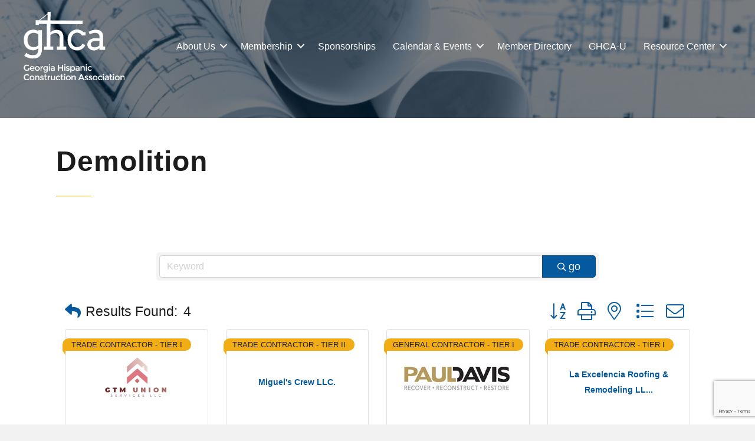

--- FILE ---
content_type: text/html; charset=utf-8
request_url: https://www.google.com/recaptcha/enterprise/anchor?ar=1&k=6LfI_T8rAAAAAMkWHrLP_GfSf3tLy9tKa839wcWa&co=aHR0cHM6Ly9idXNpbmVzcy5nZW9yZ2lhaGNhLm9yZzo0NDM.&hl=en&v=7gg7H51Q-naNfhmCP3_R47ho&size=invisible&anchor-ms=20000&execute-ms=15000&cb=8w0lcsvu5ooj
body_size: 48258
content:
<!DOCTYPE HTML><html dir="ltr" lang="en"><head><meta http-equiv="Content-Type" content="text/html; charset=UTF-8">
<meta http-equiv="X-UA-Compatible" content="IE=edge">
<title>reCAPTCHA</title>
<style type="text/css">
/* cyrillic-ext */
@font-face {
  font-family: 'Roboto';
  font-style: normal;
  font-weight: 400;
  font-stretch: 100%;
  src: url(//fonts.gstatic.com/s/roboto/v48/KFO7CnqEu92Fr1ME7kSn66aGLdTylUAMa3GUBHMdazTgWw.woff2) format('woff2');
  unicode-range: U+0460-052F, U+1C80-1C8A, U+20B4, U+2DE0-2DFF, U+A640-A69F, U+FE2E-FE2F;
}
/* cyrillic */
@font-face {
  font-family: 'Roboto';
  font-style: normal;
  font-weight: 400;
  font-stretch: 100%;
  src: url(//fonts.gstatic.com/s/roboto/v48/KFO7CnqEu92Fr1ME7kSn66aGLdTylUAMa3iUBHMdazTgWw.woff2) format('woff2');
  unicode-range: U+0301, U+0400-045F, U+0490-0491, U+04B0-04B1, U+2116;
}
/* greek-ext */
@font-face {
  font-family: 'Roboto';
  font-style: normal;
  font-weight: 400;
  font-stretch: 100%;
  src: url(//fonts.gstatic.com/s/roboto/v48/KFO7CnqEu92Fr1ME7kSn66aGLdTylUAMa3CUBHMdazTgWw.woff2) format('woff2');
  unicode-range: U+1F00-1FFF;
}
/* greek */
@font-face {
  font-family: 'Roboto';
  font-style: normal;
  font-weight: 400;
  font-stretch: 100%;
  src: url(//fonts.gstatic.com/s/roboto/v48/KFO7CnqEu92Fr1ME7kSn66aGLdTylUAMa3-UBHMdazTgWw.woff2) format('woff2');
  unicode-range: U+0370-0377, U+037A-037F, U+0384-038A, U+038C, U+038E-03A1, U+03A3-03FF;
}
/* math */
@font-face {
  font-family: 'Roboto';
  font-style: normal;
  font-weight: 400;
  font-stretch: 100%;
  src: url(//fonts.gstatic.com/s/roboto/v48/KFO7CnqEu92Fr1ME7kSn66aGLdTylUAMawCUBHMdazTgWw.woff2) format('woff2');
  unicode-range: U+0302-0303, U+0305, U+0307-0308, U+0310, U+0312, U+0315, U+031A, U+0326-0327, U+032C, U+032F-0330, U+0332-0333, U+0338, U+033A, U+0346, U+034D, U+0391-03A1, U+03A3-03A9, U+03B1-03C9, U+03D1, U+03D5-03D6, U+03F0-03F1, U+03F4-03F5, U+2016-2017, U+2034-2038, U+203C, U+2040, U+2043, U+2047, U+2050, U+2057, U+205F, U+2070-2071, U+2074-208E, U+2090-209C, U+20D0-20DC, U+20E1, U+20E5-20EF, U+2100-2112, U+2114-2115, U+2117-2121, U+2123-214F, U+2190, U+2192, U+2194-21AE, U+21B0-21E5, U+21F1-21F2, U+21F4-2211, U+2213-2214, U+2216-22FF, U+2308-230B, U+2310, U+2319, U+231C-2321, U+2336-237A, U+237C, U+2395, U+239B-23B7, U+23D0, U+23DC-23E1, U+2474-2475, U+25AF, U+25B3, U+25B7, U+25BD, U+25C1, U+25CA, U+25CC, U+25FB, U+266D-266F, U+27C0-27FF, U+2900-2AFF, U+2B0E-2B11, U+2B30-2B4C, U+2BFE, U+3030, U+FF5B, U+FF5D, U+1D400-1D7FF, U+1EE00-1EEFF;
}
/* symbols */
@font-face {
  font-family: 'Roboto';
  font-style: normal;
  font-weight: 400;
  font-stretch: 100%;
  src: url(//fonts.gstatic.com/s/roboto/v48/KFO7CnqEu92Fr1ME7kSn66aGLdTylUAMaxKUBHMdazTgWw.woff2) format('woff2');
  unicode-range: U+0001-000C, U+000E-001F, U+007F-009F, U+20DD-20E0, U+20E2-20E4, U+2150-218F, U+2190, U+2192, U+2194-2199, U+21AF, U+21E6-21F0, U+21F3, U+2218-2219, U+2299, U+22C4-22C6, U+2300-243F, U+2440-244A, U+2460-24FF, U+25A0-27BF, U+2800-28FF, U+2921-2922, U+2981, U+29BF, U+29EB, U+2B00-2BFF, U+4DC0-4DFF, U+FFF9-FFFB, U+10140-1018E, U+10190-1019C, U+101A0, U+101D0-101FD, U+102E0-102FB, U+10E60-10E7E, U+1D2C0-1D2D3, U+1D2E0-1D37F, U+1F000-1F0FF, U+1F100-1F1AD, U+1F1E6-1F1FF, U+1F30D-1F30F, U+1F315, U+1F31C, U+1F31E, U+1F320-1F32C, U+1F336, U+1F378, U+1F37D, U+1F382, U+1F393-1F39F, U+1F3A7-1F3A8, U+1F3AC-1F3AF, U+1F3C2, U+1F3C4-1F3C6, U+1F3CA-1F3CE, U+1F3D4-1F3E0, U+1F3ED, U+1F3F1-1F3F3, U+1F3F5-1F3F7, U+1F408, U+1F415, U+1F41F, U+1F426, U+1F43F, U+1F441-1F442, U+1F444, U+1F446-1F449, U+1F44C-1F44E, U+1F453, U+1F46A, U+1F47D, U+1F4A3, U+1F4B0, U+1F4B3, U+1F4B9, U+1F4BB, U+1F4BF, U+1F4C8-1F4CB, U+1F4D6, U+1F4DA, U+1F4DF, U+1F4E3-1F4E6, U+1F4EA-1F4ED, U+1F4F7, U+1F4F9-1F4FB, U+1F4FD-1F4FE, U+1F503, U+1F507-1F50B, U+1F50D, U+1F512-1F513, U+1F53E-1F54A, U+1F54F-1F5FA, U+1F610, U+1F650-1F67F, U+1F687, U+1F68D, U+1F691, U+1F694, U+1F698, U+1F6AD, U+1F6B2, U+1F6B9-1F6BA, U+1F6BC, U+1F6C6-1F6CF, U+1F6D3-1F6D7, U+1F6E0-1F6EA, U+1F6F0-1F6F3, U+1F6F7-1F6FC, U+1F700-1F7FF, U+1F800-1F80B, U+1F810-1F847, U+1F850-1F859, U+1F860-1F887, U+1F890-1F8AD, U+1F8B0-1F8BB, U+1F8C0-1F8C1, U+1F900-1F90B, U+1F93B, U+1F946, U+1F984, U+1F996, U+1F9E9, U+1FA00-1FA6F, U+1FA70-1FA7C, U+1FA80-1FA89, U+1FA8F-1FAC6, U+1FACE-1FADC, U+1FADF-1FAE9, U+1FAF0-1FAF8, U+1FB00-1FBFF;
}
/* vietnamese */
@font-face {
  font-family: 'Roboto';
  font-style: normal;
  font-weight: 400;
  font-stretch: 100%;
  src: url(//fonts.gstatic.com/s/roboto/v48/KFO7CnqEu92Fr1ME7kSn66aGLdTylUAMa3OUBHMdazTgWw.woff2) format('woff2');
  unicode-range: U+0102-0103, U+0110-0111, U+0128-0129, U+0168-0169, U+01A0-01A1, U+01AF-01B0, U+0300-0301, U+0303-0304, U+0308-0309, U+0323, U+0329, U+1EA0-1EF9, U+20AB;
}
/* latin-ext */
@font-face {
  font-family: 'Roboto';
  font-style: normal;
  font-weight: 400;
  font-stretch: 100%;
  src: url(//fonts.gstatic.com/s/roboto/v48/KFO7CnqEu92Fr1ME7kSn66aGLdTylUAMa3KUBHMdazTgWw.woff2) format('woff2');
  unicode-range: U+0100-02BA, U+02BD-02C5, U+02C7-02CC, U+02CE-02D7, U+02DD-02FF, U+0304, U+0308, U+0329, U+1D00-1DBF, U+1E00-1E9F, U+1EF2-1EFF, U+2020, U+20A0-20AB, U+20AD-20C0, U+2113, U+2C60-2C7F, U+A720-A7FF;
}
/* latin */
@font-face {
  font-family: 'Roboto';
  font-style: normal;
  font-weight: 400;
  font-stretch: 100%;
  src: url(//fonts.gstatic.com/s/roboto/v48/KFO7CnqEu92Fr1ME7kSn66aGLdTylUAMa3yUBHMdazQ.woff2) format('woff2');
  unicode-range: U+0000-00FF, U+0131, U+0152-0153, U+02BB-02BC, U+02C6, U+02DA, U+02DC, U+0304, U+0308, U+0329, U+2000-206F, U+20AC, U+2122, U+2191, U+2193, U+2212, U+2215, U+FEFF, U+FFFD;
}
/* cyrillic-ext */
@font-face {
  font-family: 'Roboto';
  font-style: normal;
  font-weight: 500;
  font-stretch: 100%;
  src: url(//fonts.gstatic.com/s/roboto/v48/KFO7CnqEu92Fr1ME7kSn66aGLdTylUAMa3GUBHMdazTgWw.woff2) format('woff2');
  unicode-range: U+0460-052F, U+1C80-1C8A, U+20B4, U+2DE0-2DFF, U+A640-A69F, U+FE2E-FE2F;
}
/* cyrillic */
@font-face {
  font-family: 'Roboto';
  font-style: normal;
  font-weight: 500;
  font-stretch: 100%;
  src: url(//fonts.gstatic.com/s/roboto/v48/KFO7CnqEu92Fr1ME7kSn66aGLdTylUAMa3iUBHMdazTgWw.woff2) format('woff2');
  unicode-range: U+0301, U+0400-045F, U+0490-0491, U+04B0-04B1, U+2116;
}
/* greek-ext */
@font-face {
  font-family: 'Roboto';
  font-style: normal;
  font-weight: 500;
  font-stretch: 100%;
  src: url(//fonts.gstatic.com/s/roboto/v48/KFO7CnqEu92Fr1ME7kSn66aGLdTylUAMa3CUBHMdazTgWw.woff2) format('woff2');
  unicode-range: U+1F00-1FFF;
}
/* greek */
@font-face {
  font-family: 'Roboto';
  font-style: normal;
  font-weight: 500;
  font-stretch: 100%;
  src: url(//fonts.gstatic.com/s/roboto/v48/KFO7CnqEu92Fr1ME7kSn66aGLdTylUAMa3-UBHMdazTgWw.woff2) format('woff2');
  unicode-range: U+0370-0377, U+037A-037F, U+0384-038A, U+038C, U+038E-03A1, U+03A3-03FF;
}
/* math */
@font-face {
  font-family: 'Roboto';
  font-style: normal;
  font-weight: 500;
  font-stretch: 100%;
  src: url(//fonts.gstatic.com/s/roboto/v48/KFO7CnqEu92Fr1ME7kSn66aGLdTylUAMawCUBHMdazTgWw.woff2) format('woff2');
  unicode-range: U+0302-0303, U+0305, U+0307-0308, U+0310, U+0312, U+0315, U+031A, U+0326-0327, U+032C, U+032F-0330, U+0332-0333, U+0338, U+033A, U+0346, U+034D, U+0391-03A1, U+03A3-03A9, U+03B1-03C9, U+03D1, U+03D5-03D6, U+03F0-03F1, U+03F4-03F5, U+2016-2017, U+2034-2038, U+203C, U+2040, U+2043, U+2047, U+2050, U+2057, U+205F, U+2070-2071, U+2074-208E, U+2090-209C, U+20D0-20DC, U+20E1, U+20E5-20EF, U+2100-2112, U+2114-2115, U+2117-2121, U+2123-214F, U+2190, U+2192, U+2194-21AE, U+21B0-21E5, U+21F1-21F2, U+21F4-2211, U+2213-2214, U+2216-22FF, U+2308-230B, U+2310, U+2319, U+231C-2321, U+2336-237A, U+237C, U+2395, U+239B-23B7, U+23D0, U+23DC-23E1, U+2474-2475, U+25AF, U+25B3, U+25B7, U+25BD, U+25C1, U+25CA, U+25CC, U+25FB, U+266D-266F, U+27C0-27FF, U+2900-2AFF, U+2B0E-2B11, U+2B30-2B4C, U+2BFE, U+3030, U+FF5B, U+FF5D, U+1D400-1D7FF, U+1EE00-1EEFF;
}
/* symbols */
@font-face {
  font-family: 'Roboto';
  font-style: normal;
  font-weight: 500;
  font-stretch: 100%;
  src: url(//fonts.gstatic.com/s/roboto/v48/KFO7CnqEu92Fr1ME7kSn66aGLdTylUAMaxKUBHMdazTgWw.woff2) format('woff2');
  unicode-range: U+0001-000C, U+000E-001F, U+007F-009F, U+20DD-20E0, U+20E2-20E4, U+2150-218F, U+2190, U+2192, U+2194-2199, U+21AF, U+21E6-21F0, U+21F3, U+2218-2219, U+2299, U+22C4-22C6, U+2300-243F, U+2440-244A, U+2460-24FF, U+25A0-27BF, U+2800-28FF, U+2921-2922, U+2981, U+29BF, U+29EB, U+2B00-2BFF, U+4DC0-4DFF, U+FFF9-FFFB, U+10140-1018E, U+10190-1019C, U+101A0, U+101D0-101FD, U+102E0-102FB, U+10E60-10E7E, U+1D2C0-1D2D3, U+1D2E0-1D37F, U+1F000-1F0FF, U+1F100-1F1AD, U+1F1E6-1F1FF, U+1F30D-1F30F, U+1F315, U+1F31C, U+1F31E, U+1F320-1F32C, U+1F336, U+1F378, U+1F37D, U+1F382, U+1F393-1F39F, U+1F3A7-1F3A8, U+1F3AC-1F3AF, U+1F3C2, U+1F3C4-1F3C6, U+1F3CA-1F3CE, U+1F3D4-1F3E0, U+1F3ED, U+1F3F1-1F3F3, U+1F3F5-1F3F7, U+1F408, U+1F415, U+1F41F, U+1F426, U+1F43F, U+1F441-1F442, U+1F444, U+1F446-1F449, U+1F44C-1F44E, U+1F453, U+1F46A, U+1F47D, U+1F4A3, U+1F4B0, U+1F4B3, U+1F4B9, U+1F4BB, U+1F4BF, U+1F4C8-1F4CB, U+1F4D6, U+1F4DA, U+1F4DF, U+1F4E3-1F4E6, U+1F4EA-1F4ED, U+1F4F7, U+1F4F9-1F4FB, U+1F4FD-1F4FE, U+1F503, U+1F507-1F50B, U+1F50D, U+1F512-1F513, U+1F53E-1F54A, U+1F54F-1F5FA, U+1F610, U+1F650-1F67F, U+1F687, U+1F68D, U+1F691, U+1F694, U+1F698, U+1F6AD, U+1F6B2, U+1F6B9-1F6BA, U+1F6BC, U+1F6C6-1F6CF, U+1F6D3-1F6D7, U+1F6E0-1F6EA, U+1F6F0-1F6F3, U+1F6F7-1F6FC, U+1F700-1F7FF, U+1F800-1F80B, U+1F810-1F847, U+1F850-1F859, U+1F860-1F887, U+1F890-1F8AD, U+1F8B0-1F8BB, U+1F8C0-1F8C1, U+1F900-1F90B, U+1F93B, U+1F946, U+1F984, U+1F996, U+1F9E9, U+1FA00-1FA6F, U+1FA70-1FA7C, U+1FA80-1FA89, U+1FA8F-1FAC6, U+1FACE-1FADC, U+1FADF-1FAE9, U+1FAF0-1FAF8, U+1FB00-1FBFF;
}
/* vietnamese */
@font-face {
  font-family: 'Roboto';
  font-style: normal;
  font-weight: 500;
  font-stretch: 100%;
  src: url(//fonts.gstatic.com/s/roboto/v48/KFO7CnqEu92Fr1ME7kSn66aGLdTylUAMa3OUBHMdazTgWw.woff2) format('woff2');
  unicode-range: U+0102-0103, U+0110-0111, U+0128-0129, U+0168-0169, U+01A0-01A1, U+01AF-01B0, U+0300-0301, U+0303-0304, U+0308-0309, U+0323, U+0329, U+1EA0-1EF9, U+20AB;
}
/* latin-ext */
@font-face {
  font-family: 'Roboto';
  font-style: normal;
  font-weight: 500;
  font-stretch: 100%;
  src: url(//fonts.gstatic.com/s/roboto/v48/KFO7CnqEu92Fr1ME7kSn66aGLdTylUAMa3KUBHMdazTgWw.woff2) format('woff2');
  unicode-range: U+0100-02BA, U+02BD-02C5, U+02C7-02CC, U+02CE-02D7, U+02DD-02FF, U+0304, U+0308, U+0329, U+1D00-1DBF, U+1E00-1E9F, U+1EF2-1EFF, U+2020, U+20A0-20AB, U+20AD-20C0, U+2113, U+2C60-2C7F, U+A720-A7FF;
}
/* latin */
@font-face {
  font-family: 'Roboto';
  font-style: normal;
  font-weight: 500;
  font-stretch: 100%;
  src: url(//fonts.gstatic.com/s/roboto/v48/KFO7CnqEu92Fr1ME7kSn66aGLdTylUAMa3yUBHMdazQ.woff2) format('woff2');
  unicode-range: U+0000-00FF, U+0131, U+0152-0153, U+02BB-02BC, U+02C6, U+02DA, U+02DC, U+0304, U+0308, U+0329, U+2000-206F, U+20AC, U+2122, U+2191, U+2193, U+2212, U+2215, U+FEFF, U+FFFD;
}
/* cyrillic-ext */
@font-face {
  font-family: 'Roboto';
  font-style: normal;
  font-weight: 900;
  font-stretch: 100%;
  src: url(//fonts.gstatic.com/s/roboto/v48/KFO7CnqEu92Fr1ME7kSn66aGLdTylUAMa3GUBHMdazTgWw.woff2) format('woff2');
  unicode-range: U+0460-052F, U+1C80-1C8A, U+20B4, U+2DE0-2DFF, U+A640-A69F, U+FE2E-FE2F;
}
/* cyrillic */
@font-face {
  font-family: 'Roboto';
  font-style: normal;
  font-weight: 900;
  font-stretch: 100%;
  src: url(//fonts.gstatic.com/s/roboto/v48/KFO7CnqEu92Fr1ME7kSn66aGLdTylUAMa3iUBHMdazTgWw.woff2) format('woff2');
  unicode-range: U+0301, U+0400-045F, U+0490-0491, U+04B0-04B1, U+2116;
}
/* greek-ext */
@font-face {
  font-family: 'Roboto';
  font-style: normal;
  font-weight: 900;
  font-stretch: 100%;
  src: url(//fonts.gstatic.com/s/roboto/v48/KFO7CnqEu92Fr1ME7kSn66aGLdTylUAMa3CUBHMdazTgWw.woff2) format('woff2');
  unicode-range: U+1F00-1FFF;
}
/* greek */
@font-face {
  font-family: 'Roboto';
  font-style: normal;
  font-weight: 900;
  font-stretch: 100%;
  src: url(//fonts.gstatic.com/s/roboto/v48/KFO7CnqEu92Fr1ME7kSn66aGLdTylUAMa3-UBHMdazTgWw.woff2) format('woff2');
  unicode-range: U+0370-0377, U+037A-037F, U+0384-038A, U+038C, U+038E-03A1, U+03A3-03FF;
}
/* math */
@font-face {
  font-family: 'Roboto';
  font-style: normal;
  font-weight: 900;
  font-stretch: 100%;
  src: url(//fonts.gstatic.com/s/roboto/v48/KFO7CnqEu92Fr1ME7kSn66aGLdTylUAMawCUBHMdazTgWw.woff2) format('woff2');
  unicode-range: U+0302-0303, U+0305, U+0307-0308, U+0310, U+0312, U+0315, U+031A, U+0326-0327, U+032C, U+032F-0330, U+0332-0333, U+0338, U+033A, U+0346, U+034D, U+0391-03A1, U+03A3-03A9, U+03B1-03C9, U+03D1, U+03D5-03D6, U+03F0-03F1, U+03F4-03F5, U+2016-2017, U+2034-2038, U+203C, U+2040, U+2043, U+2047, U+2050, U+2057, U+205F, U+2070-2071, U+2074-208E, U+2090-209C, U+20D0-20DC, U+20E1, U+20E5-20EF, U+2100-2112, U+2114-2115, U+2117-2121, U+2123-214F, U+2190, U+2192, U+2194-21AE, U+21B0-21E5, U+21F1-21F2, U+21F4-2211, U+2213-2214, U+2216-22FF, U+2308-230B, U+2310, U+2319, U+231C-2321, U+2336-237A, U+237C, U+2395, U+239B-23B7, U+23D0, U+23DC-23E1, U+2474-2475, U+25AF, U+25B3, U+25B7, U+25BD, U+25C1, U+25CA, U+25CC, U+25FB, U+266D-266F, U+27C0-27FF, U+2900-2AFF, U+2B0E-2B11, U+2B30-2B4C, U+2BFE, U+3030, U+FF5B, U+FF5D, U+1D400-1D7FF, U+1EE00-1EEFF;
}
/* symbols */
@font-face {
  font-family: 'Roboto';
  font-style: normal;
  font-weight: 900;
  font-stretch: 100%;
  src: url(//fonts.gstatic.com/s/roboto/v48/KFO7CnqEu92Fr1ME7kSn66aGLdTylUAMaxKUBHMdazTgWw.woff2) format('woff2');
  unicode-range: U+0001-000C, U+000E-001F, U+007F-009F, U+20DD-20E0, U+20E2-20E4, U+2150-218F, U+2190, U+2192, U+2194-2199, U+21AF, U+21E6-21F0, U+21F3, U+2218-2219, U+2299, U+22C4-22C6, U+2300-243F, U+2440-244A, U+2460-24FF, U+25A0-27BF, U+2800-28FF, U+2921-2922, U+2981, U+29BF, U+29EB, U+2B00-2BFF, U+4DC0-4DFF, U+FFF9-FFFB, U+10140-1018E, U+10190-1019C, U+101A0, U+101D0-101FD, U+102E0-102FB, U+10E60-10E7E, U+1D2C0-1D2D3, U+1D2E0-1D37F, U+1F000-1F0FF, U+1F100-1F1AD, U+1F1E6-1F1FF, U+1F30D-1F30F, U+1F315, U+1F31C, U+1F31E, U+1F320-1F32C, U+1F336, U+1F378, U+1F37D, U+1F382, U+1F393-1F39F, U+1F3A7-1F3A8, U+1F3AC-1F3AF, U+1F3C2, U+1F3C4-1F3C6, U+1F3CA-1F3CE, U+1F3D4-1F3E0, U+1F3ED, U+1F3F1-1F3F3, U+1F3F5-1F3F7, U+1F408, U+1F415, U+1F41F, U+1F426, U+1F43F, U+1F441-1F442, U+1F444, U+1F446-1F449, U+1F44C-1F44E, U+1F453, U+1F46A, U+1F47D, U+1F4A3, U+1F4B0, U+1F4B3, U+1F4B9, U+1F4BB, U+1F4BF, U+1F4C8-1F4CB, U+1F4D6, U+1F4DA, U+1F4DF, U+1F4E3-1F4E6, U+1F4EA-1F4ED, U+1F4F7, U+1F4F9-1F4FB, U+1F4FD-1F4FE, U+1F503, U+1F507-1F50B, U+1F50D, U+1F512-1F513, U+1F53E-1F54A, U+1F54F-1F5FA, U+1F610, U+1F650-1F67F, U+1F687, U+1F68D, U+1F691, U+1F694, U+1F698, U+1F6AD, U+1F6B2, U+1F6B9-1F6BA, U+1F6BC, U+1F6C6-1F6CF, U+1F6D3-1F6D7, U+1F6E0-1F6EA, U+1F6F0-1F6F3, U+1F6F7-1F6FC, U+1F700-1F7FF, U+1F800-1F80B, U+1F810-1F847, U+1F850-1F859, U+1F860-1F887, U+1F890-1F8AD, U+1F8B0-1F8BB, U+1F8C0-1F8C1, U+1F900-1F90B, U+1F93B, U+1F946, U+1F984, U+1F996, U+1F9E9, U+1FA00-1FA6F, U+1FA70-1FA7C, U+1FA80-1FA89, U+1FA8F-1FAC6, U+1FACE-1FADC, U+1FADF-1FAE9, U+1FAF0-1FAF8, U+1FB00-1FBFF;
}
/* vietnamese */
@font-face {
  font-family: 'Roboto';
  font-style: normal;
  font-weight: 900;
  font-stretch: 100%;
  src: url(//fonts.gstatic.com/s/roboto/v48/KFO7CnqEu92Fr1ME7kSn66aGLdTylUAMa3OUBHMdazTgWw.woff2) format('woff2');
  unicode-range: U+0102-0103, U+0110-0111, U+0128-0129, U+0168-0169, U+01A0-01A1, U+01AF-01B0, U+0300-0301, U+0303-0304, U+0308-0309, U+0323, U+0329, U+1EA0-1EF9, U+20AB;
}
/* latin-ext */
@font-face {
  font-family: 'Roboto';
  font-style: normal;
  font-weight: 900;
  font-stretch: 100%;
  src: url(//fonts.gstatic.com/s/roboto/v48/KFO7CnqEu92Fr1ME7kSn66aGLdTylUAMa3KUBHMdazTgWw.woff2) format('woff2');
  unicode-range: U+0100-02BA, U+02BD-02C5, U+02C7-02CC, U+02CE-02D7, U+02DD-02FF, U+0304, U+0308, U+0329, U+1D00-1DBF, U+1E00-1E9F, U+1EF2-1EFF, U+2020, U+20A0-20AB, U+20AD-20C0, U+2113, U+2C60-2C7F, U+A720-A7FF;
}
/* latin */
@font-face {
  font-family: 'Roboto';
  font-style: normal;
  font-weight: 900;
  font-stretch: 100%;
  src: url(//fonts.gstatic.com/s/roboto/v48/KFO7CnqEu92Fr1ME7kSn66aGLdTylUAMa3yUBHMdazQ.woff2) format('woff2');
  unicode-range: U+0000-00FF, U+0131, U+0152-0153, U+02BB-02BC, U+02C6, U+02DA, U+02DC, U+0304, U+0308, U+0329, U+2000-206F, U+20AC, U+2122, U+2191, U+2193, U+2212, U+2215, U+FEFF, U+FFFD;
}

</style>
<link rel="stylesheet" type="text/css" href="https://www.gstatic.com/recaptcha/releases/7gg7H51Q-naNfhmCP3_R47ho/styles__ltr.css">
<script nonce="jKDyTn0n3tYZt5VrQVPMpg" type="text/javascript">window['__recaptcha_api'] = 'https://www.google.com/recaptcha/enterprise/';</script>
<script type="text/javascript" src="https://www.gstatic.com/recaptcha/releases/7gg7H51Q-naNfhmCP3_R47ho/recaptcha__en.js" nonce="jKDyTn0n3tYZt5VrQVPMpg">
      
    </script></head>
<body><div id="rc-anchor-alert" class="rc-anchor-alert"></div>
<input type="hidden" id="recaptcha-token" value="[base64]">
<script type="text/javascript" nonce="jKDyTn0n3tYZt5VrQVPMpg">
      recaptcha.anchor.Main.init("[\x22ainput\x22,[\x22bgdata\x22,\x22\x22,\[base64]/[base64]/[base64]/[base64]/[base64]/[base64]/[base64]/[base64]/[base64]/[base64]\\u003d\x22,\[base64]\x22,\x22fl5tEwxoGUcuw4PChy8bw4TDj2/DkcOWwp8Sw5vCtW4fHxfDuE8KB1PDiAgfw4oPIQnCpcOdwr/CtSxYw5N1w6DDl8K8wqnCt3HClsOIwroPwoTCpcO9aMKQEA0Aw7whBcKzRsK/Xi5lYMKkwp/Clz3Dmlp2w6BRI8Khw73Dn8OSw5xTWMOnw5vCg0LCnlcUQ2QTw6FnAl7ClMK9w7FyIihIdVsdwptBw5wAAcKODC9VwrECw7tiYSrDvMOxwqR/w4TDjnF0XsOrVFd/SsOVw6/DvsOuK8KdGcOzesKKw60bGWZOwoJpC3HCnT/[base64]/[base64]/ChmhfYsKNwrzCtcOjERRgCMOsw6VYwp3CnsK2P17Cu07CqsKgw6FJw7LDn8KJbcKXIQ/Dj8OWDEPCncObwq/[base64]/A0cLwozDhsO5E8OpZjwww7vCu2/CsGhCKcKIRSlDwq3CucKbw67DilRrwpEIwozDrHTCvAvCscOCwrvCllppZMKEwovCqibCnBoYw49cwpvDusOKNwlVw50JwojDusOuw45KeEXDpcOvBMOLD8KVIUoUVxJJAcOCw7sZPFfCvcKYdcKzUMKewoDCqMO8woZRbMK3JcKUAV96b8O4UsK/[base64]/[base64]/ClTPDtGLDvcKhcsKhCl7DhV8edMKfwqbCmsKGwqNtCUI8w4tBSTzDmjU0woFowq4iwq7CsmjDo8O8woPDj3/Dol9Ywq7DqsKkZ8OiOEnDucOBw4QNwrTDo0AfTsOKPcKOwokQw5Igwrc9K8K/Sn0/woLDu8Kcw4jCq0vDlMKSwrsgw7FnQj43w6RJd2NuVcOCwobDpA/Dp8KqJMObw59iwrrDt0Fdwq3DvsOTw4FKecKLYcKLwox+w77DnMKtGMO/EQUFwooLwp7CmsONHMOUwp/Dg8KCwqfChxQkC8KDwoIySj4two/CrxbDtBLCl8K4WmjCvj/[base64]/[base64]/DmGTDuAzCuRwtK8OoeMKXw43DmMOqXj7DjMOJRSTDnMKMA8KSUn0oB8OSw5PCscKJwoXDvU7DqcOPTsKRw7zDmsOqecOZHMKAw5N8K2gww4DCknPCj8OlZRXDoA/Dq3EDw5vDpClqFsKGwpbDslrCrQ9VwpA6woXCsmHChTHDoF7CscKwC8O4w45QeMODOE7Cp8Olw4vDrUY+PMOKwp/DvnLCki1TN8KfZE3Di8KUfiLCkzPDisKcL8OgwoxRIyTCqRzCgToBw6zDvUPDmsOOwosAHR5xXyRkOBpJGMK8w4k7XTDDjcKPw7fDu8OKw73Ci07DisK6w4fDksOww7JRYFbDn0dfw47DjcO0MsO/w6bDjhXChCMxw5MSwr9ufcK+w5XCv8KkEC1WJzvCnAdcwq/[base64]/wrrCosO4cHTDvsKUw4bCoMKww4Fjwo0RClsFwqXCu24hEcOmXcK/YcKuw78FeWXCtUByQjtdwo3DlsKrw7Z3E8KaaBIbOVtnPMOAQjFvCMO2dsKrEnUCHMKXw5DClMKpw5vDhsKONg7DiMK9w4fCnzQswqlqwpbDp0bDkiXDj8K1w5PCgEBcAFJIw4hNfw3DiE/[base64]/Csjl3DMKuRcOgwo94w7vDo8OEVcKXI0ZoVMOlw6PDtsOkwo7DqMKew5bCnMOaO8KFaxLCv0vDrcORwqjCv8K/w7LCgcKJK8OYw64pFElRMBrDjsOIN8OSwpB5w6IYw4/CgMKLw482wqDDncOfcMOrw4Zjw4gEEMOkSxzDuFTDgEYUw6zCvMKBTz3Ci3ZKEmjCvsOJd8OzwowHwrHDqsOAeSEUCcKaIRA2FcK+VXvCoQBxw4TDsEtkwr3DiQ3DrmJGwrJFwrfCpsOzwoHClVcCWMOPUcKmZCJDbw3DgQ/Ck8KMwpvDvRBOw5HDg8KXGMKAKsKXd8K2wp/CukrDi8Ovw6ppw6VJwpnCqyXCog5sGcO3w6XClcOQwo0IZMOrwo7Cj8OGDw/DlwXDvQ/[base64]/Z8KSw5ZtwpDDqsO8YsKkw7HCv8OTw6hiWVlGwpTCkSbCqMKzwoDCjMKnPsO/wrvCkA4pwoPCj1tDwoDCuVFywp9cwojChWYIwrNkw6HCqMKZJmPDoUDDnifDtz4yw4TDuHHDmQvDrUTCmcKzw6rCnFpFLsODw4zDnQVpw7XDjT3Cm37CqMKmWMOYZ0/Co8KQw5jDtnDCqAUHwqYawovDh8KxVcOdVMOkKMOHwq56w6A2wrsSwoALw6/DuX7DvMKhwo3DiMKtw4XDn8O+w7FPJS7Cu3pyw74iEsO7wqhbe8OQThlcwpU7wpJywqfDqVzDkhrCmUbDvm9HeCIoHcKMUSjCp8OewqJ/DsOVI8OMw4XCimvCmsOcZMOMw54SwrovHQwjw7ZFwrc4ZcO3e8OKd3V+wqTDuMOVw5PCpMOjAcKrw6DDjMOZG8KSJG3DrQrDvjzCi1HDm8OBwojDicOxw4nCvy9+ZnMYdsKdwrHCoRNew5ZIRyzCpyDDocO6w7DDkhTDqXLCj8Kkw4fDj8K5w4/Dgw80ccOFFcKuDTXCix3DqlHClcO1Ai/Cmzllwppuw5/CpMKJKl0AwqQiwrTCqWPDil3DuRHDoMO9TizCrCsaIUI3w4ZPw7DCp8K0Uj5Ew6QTSUoMTw40RD3CvcK8wqnDuEPDshNzbiEYwqHCsDfDnz7Dn8K/JUXCr8O1bwbDvcKpOi9fB2h2A1E8NE7DnyBWwqpxwrQKFMOBRMKfwo7Dk0xsLsKeakTCscK4wq/CpMOswqrDscOcw4/DqSrCqsK/KsK/[base64]/DlMKETVLDnzolwoTDrSICw7Fjwpoxw7A5w4rDmcO7NMK8w6x0QAA4eMOWw7pTwoM6azhfMBfDjl/CqD4pw7PChQEyHUw+w5Fjw4XDssO9MMOOw5PCoMOoIMOfKsOCwrsFw63CjmdUwoBDwpp5EcOHw6zDh8O+eVPCqcKWwpxuMsOmw6XDksKfFMOWwpdmbivDqEY5w7XCsxHDvcOHFcO6GTV/w4PCpC0+wo1gRMKML0/Dj8KJw64/wpPCgcKxeMOaw7s6GsKeF8Oxw5Y2w4h5wrrCt8OPwpR8w6LCtcKGw7LCn8KuPsKyw5krYgxpUMKAFWHCnl/CkQrDpcKGRVE0wrtVw48ow67CoyZvwrfCvMKqwocEAsOFwpvDtgFvwrRYUWzCr2UBw6xtGAVNeCXDuQJ0FVtHw6d/[base64]/wpnCrXjCnsOLR8OIKUTDhjkXw7LCgVLDsWEcw5p9RjxVdzpJw4dJegcsw67DhAtvPsODHsOnJx5dHBrDs8KSwohBwoPDo04Swr7CjgZ3EcORasOnagHCjD3CosKSNcK5w6rDk8KcBMO7U8OuJEF+w5xzwrrDlQVHbsOywoAEwoDCvMOMPTHDg8Oowpx/[base64]/w5PCnsOfRmfDtw92IsKHRcKewr/Cq3cyHx8lAsKYfMKjHsObw5tpwrbCtcK+Lj/Dg8KwwoZNwpksw7TCkHM7w48RISc8w57DmG0wIyMnwqXDmHA5XFbDscOeQQTCgMOawp4Ow4tnVcOXWgVnTsOJTFlcw6NewoMswqTDqcOwwpppHXVbw6tQPcOKwpPCvkRuSDgSw60JL3/Cq8KYwqNnwqQdwqHCocKowqgLw4prwqLDhMK4wqPCnFXDtcKLZg9YW0Y1wotewol7U8OVw6/DvVgBIxnDmcKOwr5mwrMoMMKPw6t1XmvCkx91wogHwojCkgPDswkRw7/DjVnCnBPCp8Ozwq4Oagckw5l+NMK8XcKiw7HCrG7CgxDDlx/DusOow5nDs8K/VMODAcO5w49UwrM1SnBFesOsKcO1wq1PZ05qHGwBXcO2aCh/DhTDkcKew54FwoAhVjXDosOVJ8O8IMKRw4zDk8K9KiJTw6zClilYwpxLDMKiD8Ozw5zCoH3CkMOAT8KIwpcbdTnDtcOjw5xBw5RHw7nDg8KLEMKuQCYMYMK7w7TDp8OYwqgHKcO1w6XCqMK3QntlbMKsw4M7wr9nQ8K1w4lTwpQNTMKWw4wCwpU/AsO9wrktw7/[base64]/wrPCocK/[base64]/wrI9S8OTw4oMCizDn8O+wr8jw5IQacKUAcO6wp/[base64]/HsOnAMOBGH3ChQ04wrBuwooNSsK/w6zCtcKEwpzCocOqw5EJwpdBw5fCmUXCpcOEwp/ChwLCv8Ozw4oHQcK3GxvCn8OQKMKXScKQwozCnxvCrMO4RMKPGFgHw4XDm8K7w6gzLsKRw7nCuzzDsMKmA8Kfw4ZQw6PCpMOQwozCly87w5J7w4XDosOnNMK3w6XCv8KLZsOkHDNXw51ewqR5wrjCjDTCsMKiEBYWw7TDqcKCU2Q/w5fCj8Khw7AVwoXDj8O6wpLDnXtOQ0zDkCMQwrfCgMOaOjLCucO+TsK9EMOSwrTDhxxPwprDgm5zMBjDmMOuWT12VU4AwrlXw4QpAcKMLcOlUCk7RgzDmMK3JTIHwrNSw7A1FcKSSFk0w4rDtS5jwrjCnmx/w6zDt8OJTxxFTmoSByYVwpjDscOrwrhIwoHDpkvDgsO9B8KZMXbDnsKDesKLwqnCiAXCjcO5TsK3b1DCpz/[base64]/DsgTDmMKewoUQOcKPT23DrsOEw7bCuw3Cl8Oxw5vCpsOqTsOCLVTCmsKAw7jCmSoIZ2PDp0/DhTnDpcKVd0d/[base64]/w6s9FXthMcOLw7Nnw4UFw496woTDusKww6DDqgLDpwbDvMKMWkZxRiPCg8OSwrzDqW/DvDFLTALDlMO5bcOzw7AmasOdw7vCqsKUKsK7WMO7wpctw6ZOw7ofwrbCmUrDlWcyY8OSw7how65KGlRgw59/[base64]/[base64]/[base64]/CAgBesKaJMKUw6fCpcOsw5DCk8Ohwo/[base64]/I8K2w5LDl8OPVcOSL249a0nCsl4KwrEGwprDhgvDlSbCtsONw5LDrSzDtMOZei7DnC5vwo0JDsOKA3rDqEPCq20XFsOoFxjCky51w6jCpSEMw4HCjSTDk3F2wqlxcionwqQ9wohdHw7DoX5/[base64]/CimTDv8KlFsOmw7NrYsKmZXPCmsO9C0t/bsOnV3bCu8OhVR7DlMKZw7XDrsKgJMKtEcKVYgFmHBPCjcKoOAbCtsKRw7jCpsKoXC7DvzYUE8OQBEHCuMO/w6svNcKZw45JJcK6NcK+w57DgcK4wrLCjMO/w5VWdMKjw7AcMCYOwrDCqcKdEDJGUiM1wpYnwpRpZcKuWMKnw4twGcK3w7Rsw45VwovDuEgww7siw60/PDA7wrzCtg5mVMO/wrh2w5kQwr99asOaw67DtsKEw7IVKMOAA0zDoCnDgMODwqjDm0rCumfDqcKUw4zCnSjDogfDpFzDr8KiwobCsMOrNMKhw4F8M8OcaMKRGsOEGcONw6IWw6FCw5fDksOtw4NnSsKwwrvDnBUwPMKTw5dmw5F1wodrw6t2H8KmIMOOKsOxBykiMTt/XSDDqw/[base64]/[base64]/[base64]/Cg8Obwrd0SXoVw6pRLgPDkMKowr5AHTDCvxzCjMKCw5x8VGtYw4PCqwt5wrE6IwfDusOnw73CqGMWw6tPwo/CggzCrghow6XCmAHDh8Kkw6wSccK+wrvDtHvCj2HDq8Kdwr4xYWk2w7s4woQlXcOeAcObwprCqxfCgXrDgsK3RTgqV8K3wrbDoMOWw6TDvMKzBg0dXETClHTDtMKHa0wrU8Kcd8Oxw7bClMOUYMKew5shWMK+wptzC8O1w7HDsQdbw7nCrcKUXcO/wqIXw5EqworCk8OTE8OOwpdMw5/Cr8O0VgnCk0xIw6fCi8OGciDCniHDuMKDRsONDwrDm8K7ZsOeAQcxwq0/[base64]/w47DqDRJw4rCpMKrRcOaMGlmD04Ow6HDlhLDnW9UajXDvcO5b8KYw7sww6N7OMKMwprDtRzDg0p8w54PX8OKXcKqw4jCpHp/wo1bUQvDmcKmw5TDmkDDscO1w7tUw6UJUXPDkXFlVXDCl2/CmMKIHMOdC8KkwpzDo8Oawrd2YsOKwq9CanrDjcKMAyfCgRdBK3PDqMOfw4bDpMOIw6ZdwpDCqsOZw5Rdw6dIw6Eew5TDqhRFw78Xwqczw75ZQ8OtbcOLQsOuw5MzNcKNwpNbU8Obw5UUwqlJwroiw7HCv8OfKcOIw5fChwg8wpF0w7k/aAo8w4jDv8KvwpjDlEnCgMORH8Khw5wiB8O3wqFfcz7ChsKDwqjCgBvCvMKybsKYw47DjW3Ct8KTwrwbwrfDkG54YQclI8ODwqc1wpbCsMO6VMKbwo7DpcKbwpvCrMKPBWA4bsK0K8OhViwdVx3CoAALw4APYQnDhcK+HcOCbcKpwoEFwq7CnDZzw5/CrcKGd8OjMQHDscO6wq5XLlbCksKnHWRqwqkMK8Oew5Uhw5DCqSzCpSnCjj/DrsOwZcKuwpvDtiDDvcOSwrrDgXkgL8KuKMK7w6LDvkjDt8K+XsKYw5rDk8KeI0dZwp3CinvDgQvDsGp7fMO6cW58OsKvw5LDv8KnZhjCoQPDkQjCpMK9w7hvwqoWc8OAw57DtcORw5cDwrBxD8OtI0NAwo8ecALDqcOWScO5w7PCkWZMMh3DjQfDjsK/[base64]/DnAV8wqcjGcK3w5rDkGjCvcK5w406wrzCu8KHTcKubWnCh8Omw5/[base64]/ChsOFwpZCK07Dm24THEEIBsOhN2pWRQfCkcOBSSZpY1N5woHCrcOuwqXDuMOkZ3UNIcKAwrE3wpYDw7TCi8KiOTbDtBxxAMO6XjnClMK3BgTDhsOxCMKqw79wwo/DgzXDvlXChFjCpm/CmgPDlsOqNgMiw75twqokF8KbZ8KiFzoQFB/[base64]/[base64]/w6rCoEzDssKcLX7Dm8Kpw44Sw7zDnBfChcOeNsK9w4YnBzEYwozDhxFJcEDDhSA+HVpIw7Eew7TDnsOHw4tWPWRhExwMwqvDqUHCg2UyFsKxACXDtsOrYiDDkgbCvsOcHDJBV8K+w5jDnHQ5w5zCiMOzVcKXw5zCpcK6wqAawrzDqsOxSi7Dpmxkwp/[base64]/Q8KUaUYAVg/CgF9pViRrwoo9R09jSG5FPlATBSEywqsdDkLCm8OuTcOKwpjDsgDCocOlHsOiT2tTwrjDpMKzWDEOwrgyScKbw4rCiwzDsMKkdBXClcK1wqfDrMK5w70HwpzCjMO8DTMaw5rCmjfCgR3Duz5XbzRASgsYw7nCh8OFwppNw7PDssKmMGnDncKAbi3CmWjDnBjDuyh/w7MUw4vDrx99w6fDtC1HF1DDpgJJXUfDlAU8w67Cm8OiPMO2wqjCn8KVPMOrIsKlwqBRwpxmw6zCpmDCtgc7wpvCi1lJw6/CmRDDr8OQJcOjRH9BC8OEHWQewoXCocKJw5BNfsOxemjCt2DDiRnChcOMJgxuLsO2wonChF7Cm8OjwqTDsVlhaHzCpsO/w6XCs8OhwrrDukxewpHDqMKsw7FvwqFww6AEGks6w6XDgMKUIjbCtcOhBCzDjkrCksObOUp0wqIFwokcw7Bnw5vDvh4Kw54mFsOxw7MvwqLDlhh4fsOXwqHCusOpLcOuMiR3c24/QizCncOLXcO0DMO4w4Vyc8K1K8OdX8KqK8KQwpTCuQXDrBtSYlvCmcKQVm3DjMKvw4fDn8OQA3DCncOxbhZ0YH3DmHZvwq7Cu8KMa8O6XMKBw4HDtSrDnWV1wr/CuMKuGzfDrGkVWwTCm0sNFwxGQGzCgXdSwptMwrEEe1VowqxzbsKfU8KJacO6wonCr8KJwo/[base64]/[base64]/[base64]/[base64]/[base64]/Dr3h5wo7CrH5MVHTCisOpXURsMMObcsKrw5J0XVnDuMKAAcODWBnDjlXCicK8w4DClHt7w70MwpFew7/DpjDDt8KGDSF5wrUCw73CiMKrwrjCksO2w61Bwq7DkMKLwpDDpsKAwo7DizvCoX9VJx4Hwo7DnMOtw78yHkM0cj7DhnM8JMOswoU0w6zCgcK1w4/DqsKhw6sBwpFbFcO0wo4Ew4FkIsOkwprCoXrCk8Ovwo3DqMOeC8KQcsOTwrcZIMOVfsOSUHnCvMKRw6vDohbCt8KRwo9JwprCo8KPwp/Dr3Vxw7PDkMOGAsOeTcOxIsKEK8O/w6hMwrTChcOaw7LClcOAw4bDocKxRcK4w4YBw7B3BMKxwrs0w4bDrj8BBXYOw6Z7woJKEENZWsOEwr7Co8K7w7rCiwzDsgV+AMOuZsKYYMO1w7fDgsOzWRnCuU93JnHDn8ODNcOWD3sLMsOTBlLDmcO8OsK8wqTCjsO3NMKaw4LDqGfDqg7ClF/[base64]/Co8O9AsKsI23DocKvwp9nw5Fuw7XDr8Ofw6DDoU4fwpA1wosOWsKVKsO+GxxXLcKDw7XCowEoVnPDpsOvQilbIcK8e0Uuwql2dUHDg8KlBMKXfBfDiFjCs2AdEMOwwrs/TwcjJ13DoMOBOG3CncO4wr1aY8KDwrfDqcKXZ8OEZ8KdwqjCusKHwpzDoTdiw6fCtsKrRcO5c8KrYsOrDEbCiC/DisOsEsOBMBMvwqdrwpzCj0nDpG0/[base64]/wqnCpsO/W8OZLFxQaDt0QE9sCsOGSsKmwpbCucKSwo0gw6/Cm8Opw7F6ZcO0TMOHa8OQw5MHw6DCpsOlw63DqsOhw6IaK3zCjG7Ct8OnDXfCmcKzw7rDpxjDmxfClsO/woMkFMOTQcKiw6rCkQXCsiYjw5/DocKMU8OgwofCo8KEw4NQIsOfw6zCpMOSGcKgwrl6SsKGLVzDgcKHw5zCuzYcw6PDqMKwZ0TDk2TDvcKew45tw4QkEMKQw5F9J8O4dw/Co8KXFAjCkFDDrityQ8OLQEjDi1DCiTXCrn3Cg2DCsGQQEMKOTMKawqDDv8Kqwp/DmQ7DhU7Ch0nCmcKjwpsiMgnDow3CjwzCjsKuQsO2wrs9wpRwRMKnSzJqw5tWeGJ4wpXDnsOkWsKEJzbDhU7DtMOFwqrCrjljwq/DsnXDkWgoBVbDj0IKRzTDtMOADsOdw7s0w5gkw78aMDxfFVjCgMKRw7fCiV9tw7rDvR3CgkrDmsO9wolLL00pdsKpw6nDp8OTXMOaw5hhwqMow7sCFMKywpg8w7sCwo4aD8KPK3hHAcKBwpkuwr/DpcKBwosmw5fClwbDki/CksO1Lkc+KcOXZ8KbLGstwqdVwp15wo0Uwo5xw73DqG7DhMKILsK6w5sdw5LCksOqLsOSw4rCjVNMUATDrwnCrMKhXMKWIcOQNA1owpdCw57DslwTw7zDg2JTFsO0bG/CvMOxJ8OKOUdLDsOmw68Rw6Q2w4DDlQDDvFllw58uZVrChMOHw6vDo8K1wqUIaT4gwrltwpzCuMOnw44iwrYiwo3CgWYZw65tw4tNw5knwpJlw4HCnMK8PlXCuVlVwotrJzwlw5jCmcOfPcOrHl3Dj8OSXcKiw6LCh8OpK8KuwpfChMOuwqc7w5U/dMO9w44twpJcPm1BMEN8IsOOe0vDmMOif8OEacODwrI3wrgsFg4LPcOZwojChXo1NcK5w7nDqcOgwonDmD0cw6zCmW93wo9tw75Dw7TDuMKrw6EGXMKLEEo7Vx/[base64]/[base64]/WCLClmd3woXCrQhGw4BZbUHDm8KFw7bDtsK9RH/DvFDCmsKTSsKvDT4cw7zDiMOhwoPCrlM3A8OxLsOowpXChUzCuzvDt0/Dmz/Clh1OAMKkbWJ5OQARwpdHWMOzw6c8e8O/YwkLRWLDmCXCu8KbMwrCslJCYMOqLjLDrcO9MEDDk8O7d8KRAjYow4fDmsOcSmzCvMO0UB7Dn2M8w4Bpw6BPw4cMwpx3w4wVaUnCoFHCvcKdWj8eLQ/CosK4wpweDnDDqMOPawXCsxfDm8KtLcK7JcKTBsOew69VwqvDpH/ClxzDrzgAw7XCt8KKYgFiw71RZ8OMUsO6w71oBsONOkVpT21awpApFR3DkXTCvsOobGHDjsOXwqXDq8OZAzwOwqHCssOUw6LCtljDuiQAem1uBsKqC8OXAcO/[base64]/[base64]/CkB9kUG3CjWBSw6JWJkTDh8OzN8OzwqrDgmbCqsOpw6XCv8K9EQUqw7rCssKNwrt9wppWAsOJOMOqb8OCw6JfwobDhjXCmMOCHzjCt0rDoMKDPQHDgMOHH8Opw57CicK/wq1qwoNDeFbDl8ONNAU+woLCilrCnmTCn2YPGHJ0wpfCoww0d2HDlGjCn8OvWAhWw5RWAgxgUsKGbMOsJQfCun/[base64]/Cn8OIwpbCrgl9w7rDncKUwpjCssOFQMO4WG7CjsKTwqLCgMOaw7Zbwr3Cjw8ackNdw63DuMKgCFc4GsKBw7VeUG3CvsOtHG7CullFwp0HwpRAw7JzGAUaw7jDq8KyYnnDuh4ew7/CuB9dXMKIw7LCjsKUwp96w7tND8OjLFLDoDLDsn5kFsKvwpJew53DuTQ/w6BTQMO2wqHCgsKyVQbDsloFwrLDsB9/w69Qal/DphDCncKUw4HChmHChSjDug1nKMKzwqXCk8KRw5nCmSQqw4rCp8OcfgnCrMOhw6TCisO4SxgpwqDCiyokZFcRw5zDkcKNwq3Coh8VJFTDmkbDqcK/[base64]/wo8Zwo9WRCHCrBDCqnbDpwLDv2zDk8OvEiFTUBkjw6HDnlk3wrrCvMOCw7kJwr3Dt8K8W1wkwrFdwoFiI8KULELDl2bDrMOuOVdILhHDhMKlJArCiFklw5k5w64TLjUSOTnCocKdTyTCg8O/[base64]/DsKJwohAVcKSFSVAanAtScKywoLCuSAzCsK8wqBfWsO9L8KQwpTDnVEgw7PClcKCwoFAw4gcV8OvwqnChBTCr8K8wr/[base64]/DhcKIwrjDmwgQw7bCgMKJw6wKO8K+wqTDoi/DglfDmi89wq/Dk37DnXETHMOmEsK9wpLDuybCnBXDg8KFw78AwoVfN8OJw5wDw4V5asKNwr44DsO9dmdgE8KlHsODUFBrw4NKwqDCncOpw6dAw7DChGjDo0RQNkzCqj/[base64]/Dqg46w4/[base64]/Cv1PCpwbDhUbCuMOrwr8Uw6gVwpHCtMOjXcOweWfCmMOiwrtcw5lAw7ZLw7x5w4kvwoZhw5Q7KXFXw78WJGsWRSLCr3kVw4TDu8KlwqbCtsKYTsOGFMODw7ULwqBGe0zCozkVPl4Zwo/DsCUnwr/[base64]/ZMK4FcKqahZnwpsccsOGKUwaw6o9wp/Dq8O2KcO+YFrCtwLCkQzDnlTDsMKRw7DCvsOcw6JkP8O0fXVBawwSR1rDjWPCjzDDigTDkXVZMMKSEMOCwo/CiR7CvkzDhcOHbCbDpMKTPMOLwrDDjMKTVMOHN8O1w6ZfLBpww7fChSTCvcKBwqfDjDjCmmPDoxdqw5fCpMOdwqofVMK0w4nCgmjCmMOtNFvDrcONw74zBBxcE8K3Ok5jw4APY8OgwqzCpcKeIcKNw6/[base64]/Cs8KMcTrCk8KOGsKpw7k/eUYfPArCicKfw5LDo8KtwqfDoglcEXtoZQnCpMKVRcOjS8Klw7zDsMOTwpVLe8OcTMOFw7nCgMOQw5PDgywgYsK4LjcyBsKdw41Aa8OMXsKvw6XCk8KPEWJWNW3CvcO0esKdJn8ySFrDmcOxFlJ6P30NwrVsw5YkPMORwpsbw6/DhA9dR1LCnMK0w4MbwpM+BjAyw4PDhsKAD8O5djDCucOXw7jCm8KuwqHDpMKjwqTCvwrCjsKVw58JwqbCjsKbL1TCrmFxS8KlwojDmcOXwoEkw6JYUcO3w5BMHsO0asOKwp3CpBMnwoTDo8O+b8KEwqNFJ0AZwpBww7jCt8Kqw7jDphDCsMOLM0fDmsO/w5LDqlgZwpV2wrNhCcKNwoI/w6fCqkBsHC8Fwr7CgRvCsGFbw4EQwr/CssKuMcK2w7AVw5Z0LsO3w4p9w6MFwp/[base64]/wqUawrrDmkHDqTBLBMO7w4XCq8O7MmfDv8KdBh3DssOICQzCpsOCFxPCoDg8FMKJGcOOwrnDksOfw4fCjn3ChMKPwot5AcOwwr97wqXDkFHChyrCh8KzOA3Dui7ClsOwI1zDoMOWw4/CiH0eLsOSdiPDmMKsfMOAYcOow5EHwr0qwqfCjsKmwoPCiMKQwoI5wpXCkMOXwojDqHTDmFdDKh9hZR5Jw4x8B8OrwrJ8wr7ClHEPCCrCu1ESw4gCwpRgwrXDpx3Cr0o1w6PCnHQ6wrHDvSXDoGBEwqV6wqACw4lXYy/[base64]/DusKJIsOZw5ESw6UQwr7CjsOWwpg8GjvDkCJ6e34awq/DisKRMMO7wqzDsT5dwqMTAxXDlsOidsOFMsKpOsOXw77CgXdWw6rCv8OqwqtOwo3Cr0DDq8KwZsO3w6dpw6jCoyLCmgB3FhPDmMKrw7hOQm/CpGfCj8KJUF/CsAIvIyzDkhDDgsOTw7I4XS9nLsO2wpfCpWpPw7DCgMOLwqkDwq0lwpIowpwTacObwr3CiMKEw4glH1dPVcKjK0TCjcK7UcKDw6ENwpNRw6MIGgkCwonDssOow6/DiwkMw7Bmwoolw54vwo7CknHCog/CrcOSQhDCm8OrQ2nCv8KKAm7DpcOuc3t4VXR4wrrDkQ8Hw44Fw6xxw5I9w7kXXBfCsT0vMsOAw6LCncO5bsKoDCHDskRsw7YhwpfCssOpbEBuw43DgcKoJ3PDnMKNw7PCp2/DlsKSwroIK8Kkw4BGfwfDr8KWwoLDnB7ClDbDlcO+AH3Ci8KAU2HCvsKYw7YhwpXCkHoFwqbCiVvCoxTDicKIwqHDuU45w7TDgMOEwpLDhErCkMKAw4/DpMOVWsK8PDUVNsOYYFcGEnIiw5N3w4nDtR/[base64]/[base64]/CoMKCeXDDkcKfwpLCumoMK8OvWEIlYsO+HjLCqcOEWMKbOcK0A1LDmyHCjMOkPEgUdFdxw6g4Mx5lw5jDgy/DpjjClAHCtiszMcOaHy8Ww6dzwpbDkMK3w4vDgsKCZDxSw6nDhyJMw50mGyBEeCbChgDCuFXCncOyw7Idw7bDmMODw7xuBxMZCcODwqrCq3XDvD3CvcKHP8KGwq7DlljCkcK7esK5w4oTQT5/UcKYw4laNEzDhMOIPMK2w7rDklJtUirCphk7woJFwq/DpSbCjGcAwq/DvsOjw5MdwrfDomAjK8KofhgZw4ZyNcKZI3nCoMKZPzrDq2RiwrVoGcO6F8K1w5Y/VMOffg7Dv3hvw6khwpd4dQxsWsOkSsKGwo4SYsKYZsK4f1cKw7fDmSLDrMOMwohOGjgJVhlEw5DDmMOlw5nCusObVGLCo0dEW8Kvw6ERU8OWw6nClTcvw7HCtMKLFX5dwqs4WsOOKcOfwrJSNxzDiV0fY8OSBVfCjcKvG8OeRh/DpVnDjsOCQVwHw75VwpTCiwnChEvCry7DhcOvwpTCisKGY8O/w5FxVMKvw4QVw6pKEsOzTB/Digt8wrPDgsKowrDCrUPCjQvCskhfbcOxQMKKVCjDtcOpwpJOw7IccQjCvBjDrMK2wpLCpsKrwqbDgsKhw63CikrDsmdeEijCoQl2w4fDk8OEI2kqCzp0w5/[base64]/CikjDnHBXworDh8KPw6HCmsOpwpHChsKjAjfCnMKvSVIkKcO6P8KzXhLCqMK2wqpHw4nDocKVworDuh8CasKrQcOiwrnCl8KlbgzCmDsDw6TDm8Omw7fCnMKEw41+woEgwpnCg8OXw67DiMOYWcOvXGTDmsKvDMKPDHTDmMK/C2jClMOAZVPCn8KvZsO9asOUwrEyw7QTwrZswrfDumnCu8OLT8Kqw47DuhHDoA89B1bCqF4JRHTDpDzCs2nDsT3Cg8Kaw4Nhw4TCqsO9woYmw4QGBiocwokqNMOBasOtP8Kywo4Yw6Aqw7/CjzTDj8KqVMK7w4bCusOEw5JZSnLDrgnCocOywrDDvCQeSx5YwoxpFcKTw6B+d8Owwr9TwqFZTsO9EApDw4vDu8KnMsK5w4B4YjrCp17CjBTDp1ReXQHChC3DncOGTgUkw7Fnw4jCg11bGhw/T8OaFjzCpsOnbsOcwpw0GsO0w6IRw6/DuMOTwrwYw5oRwpAAIMOEwrUSHUrDiBBtwok5wqzCh8OYJjUqUcOOCCLDjnPCmAxlFy0vwp96wozCiwXDrAzDmFtwwoLCj2DDmDFbwpUQwr/[base64]/[base64]/Cpi11f2QGXArClcO2wq1LGsOhKTdHw6zDmUjDljzDgA4mR8KXw5EddMKUwqEWw6jDjMOJFj/DuMKuQQ\\u003d\\u003d\x22],null,[\x22conf\x22,null,\x226LfI_T8rAAAAAMkWHrLP_GfSf3tLy9tKa839wcWa\x22,0,null,null,null,1,[21,125,63,73,95,87,41,43,42,83,102,105,109,121],[-1442069,726],0,null,null,null,null,0,null,0,null,700,1,null,0,\[base64]/tzcYADoGZWF6dTZkEg4Iiv2INxgAOgVNZklJNBoZCAMSFR0U8JfjNw7/vqUGGcSdCRmc4owCGQ\\u003d\\u003d\x22,0,0,null,null,1,null,0,0],\x22https://business.georgiahca.org:443\x22,null,[3,1,1],null,null,null,1,3600,[\x22https://www.google.com/intl/en/policies/privacy/\x22,\x22https://www.google.com/intl/en/policies/terms/\x22],\x22/gTsKAxzOwID3w5l+fCw7Se6RfcZmIkbYLdfEmj+E3A\\u003d\x22,1,0,null,1,1765647423185,0,0,[121,119],null,[59,181,6],\x22RC-16RL2fhywg7PyQ\x22,null,null,null,null,null,\x220dAFcWeA7irK7-YxrCYWzOQPtMijbmJ3MPQN7-tgXYCpUbCgdcgY9_ab0NifrOw3hCjhz7eHycbx5xZ4xAvGSpSxO8icCwIcXXJw\x22,1765730223156]");
    </script></body></html>

--- FILE ---
content_type: text/plain
request_url: https://www.google-analytics.com/j/collect?v=1&_v=j102&a=1822333271&t=pageview&_s=1&dl=https%3A%2F%2Fbusiness.georgiahca.org%2Flist%2Fcategory%2Fdemolition-163&ul=en-us%40posix&dt=Demolition%20Category%20%7C%20Georgia%20Hispanic%20Construction%20Association%20-%20GHCA&sr=1280x720&vp=1280x720&_u=IEBAAEABAAAAACAAI~&jid=960099593&gjid=1458363398&cid=523597884.1765643822&tid=UA-135280296-1&_gid=1602933673.1765643822&_r=1&_slc=1&z=2098202490
body_size: -453
content:
2,cG-YVNX3LNPZJ